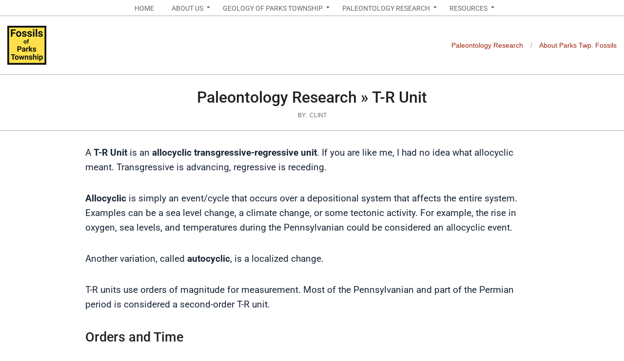

--- FILE ---
content_type: text/html; charset=UTF-8
request_url: https://fossil.15656.com/research-pages/t-r-unit/
body_size: 16901
content:
<!DOCTYPE html>
<html lang="en-US" class="no-js">

<head>
<meta charset="UTF-8" />
<meta name='robots' content='index, follow, max-image-preview:large, max-snippet:-1, max-video-preview:-1' />
	<style>img:is([sizes="auto" i],[sizes^="auto," i]){contain-intrinsic-size:3000px 1500px}</style>
	<meta name="viewport" content="width=device-width, initial-scale=1" />
<meta name="generator" content="Dollah 1.11.1" />

	<!-- This site is optimized with the Yoast SEO plugin v26.4 - https://yoast.com/wordpress/plugins/seo/ -->
	<title>T-R Unit - Fossils of Parks Township</title>
	<link rel="canonical" href="https://fossil.15656.com/research-pages/t-r-unit/" />
	<meta property="og:locale" content="en_US" />
	<meta property="og:type" content="article" />
	<meta property="og:title" content="T-R Unit - Fossils of Parks Township" />
	<meta property="og:description" content="A T-R Unit is an allocyclic transgressive-regressive unit. If you are like me, I had no idea what allocyclic meant. Transgressive is advancing, regressive is receding. Allocyclic is simply an event/cycle that occurs over a depositional system that affects the entire system. Examples can be a sea level change, aRead More &rarr;" />
	<meta property="og:url" content="https://fossil.15656.com/research-pages/t-r-unit/" />
	<meta property="og:site_name" content="Fossils of Parks Township" />
	<meta property="article:modified_time" content="2022-09-05T17:07:39+00:00" />
	<meta name="twitter:card" content="summary_large_image" />
	<meta name="twitter:label1" content="Est. reading time" />
	<meta name="twitter:data1" content="1 minute" />
	<script type="application/ld+json" class="yoast-schema-graph">{"@context":"https://schema.org","@graph":[{"@type":"WebPage","@id":"https://fossil.15656.com/research-pages/t-r-unit/","url":"https://fossil.15656.com/research-pages/t-r-unit/","name":"T-R Unit - Fossils of Parks Township","isPartOf":{"@id":"https://fossil.15656.com/#website"},"datePublished":"2019-04-16T20:34:00+00:00","dateModified":"2022-09-05T17:07:39+00:00","breadcrumb":{"@id":"https://fossil.15656.com/research-pages/t-r-unit/#breadcrumb"},"inLanguage":"en-US","potentialAction":[{"@type":"ReadAction","target":["https://fossil.15656.com/research-pages/t-r-unit/"]}]},{"@type":"BreadcrumbList","@id":"https://fossil.15656.com/research-pages/t-r-unit/#breadcrumb","itemListElement":[{"@type":"ListItem","position":1,"name":"Home","item":"https://fossil.15656.com/"},{"@type":"ListItem","position":2,"name":"Paleontology Research","item":"https://fossil.15656.com/research-pages/"},{"@type":"ListItem","position":3,"name":"T-R Unit"}]},{"@type":"WebSite","@id":"https://fossil.15656.com/#website","url":"https://fossil.15656.com/","name":"Fossils of Parks Township","description":"A Carboniferous Online Fossil Catalog","publisher":{"@id":"https://fossil.15656.com/#organization"},"potentialAction":[{"@type":"SearchAction","target":{"@type":"EntryPoint","urlTemplate":"https://fossil.15656.com/?s={search_term_string}"},"query-input":{"@type":"PropertyValueSpecification","valueRequired":true,"valueName":"search_term_string"}}],"inLanguage":"en-US"},{"@type":"Organization","@id":"https://fossil.15656.com/#organization","name":"Fossils of Parks Township","url":"https://fossil.15656.com/","logo":{"@type":"ImageObject","inLanguage":"en-US","@id":"https://fossil.15656.com/#/schema/logo/image/","url":"https://fossil.15656.com/wp-content/uploads/2019/05/logo-1100.png","contentUrl":"https://fossil.15656.com/wp-content/uploads/2019/05/logo-1100.png","width":1100,"height":1100,"caption":"Fossils of Parks Township"},"image":{"@id":"https://fossil.15656.com/#/schema/logo/image/"}}]}</script>
	<!-- / Yoast SEO plugin. -->


<link rel='dns-prefetch' href='//www.googletagmanager.com' />
<link rel='dns-prefetch' href='//fonts.googleapis.com' />
<link rel="alternate" type="application/rss+xml" title="Fossils of Parks Township &raquo; Feed" href="https://fossil.15656.com/feed/" />
<link rel="alternate" type="application/rss+xml" title="Fossils of Parks Township &raquo; Comments Feed" href="https://fossil.15656.com/comments/feed/" />
<link rel="profile" href="http://gmpg.org/xfn/11" />
<link rel="preload" href="https://fossil.15656.com/wp-content/themes/dollah/hybrid/extend/css/webfonts/fa-solid-900.woff2" as="font" crossorigin="anonymous">
<link rel="preload" href="https://fossil.15656.com/wp-content/themes/dollah/hybrid/extend/css/webfonts/fa-regular-400.woff2" as="font" crossorigin="anonymous">
<link rel="preload" href="https://fossil.15656.com/wp-content/themes/dollah/hybrid/extend/css/webfonts/fa-brands-400.woff2" as="font" crossorigin="anonymous">

<link data-optimized="1" rel='stylesheet' id='wp-block-library-css' href='https://fossil.15656.com/wp-content/litespeed/css/026f6e527c086126ff33ff0f07cb2c5a.css?ver=45e18' media='all' />
<style id='wp-block-library-theme-inline-css'>.wp-block-audio :where(figcaption){color:#555;font-size:13px;text-align:center}.is-dark-theme .wp-block-audio :where(figcaption){color:#ffffffa6}.wp-block-audio{margin:0 0 1em}.wp-block-code{border:1px solid #ccc;border-radius:4px;font-family:Menlo,Consolas,monaco,monospace;padding:.8em 1em}.wp-block-embed :where(figcaption){color:#555;font-size:13px;text-align:center}.is-dark-theme .wp-block-embed :where(figcaption){color:#ffffffa6}.wp-block-embed{margin:0 0 1em}.blocks-gallery-caption{color:#555;font-size:13px;text-align:center}.is-dark-theme .blocks-gallery-caption{color:#ffffffa6}:root :where(.wp-block-image figcaption){color:#555;font-size:13px;text-align:center}.is-dark-theme :root :where(.wp-block-image figcaption){color:#ffffffa6}.wp-block-image{margin:0 0 1em}.wp-block-pullquote{border-bottom:4px solid;border-top:4px solid;color:currentColor;margin-bottom:1.75em}.wp-block-pullquote cite,.wp-block-pullquote footer,.wp-block-pullquote__citation{color:currentColor;font-size:.8125em;font-style:normal;text-transform:uppercase}.wp-block-quote{border-left:.25em solid;margin:0 0 1.75em;padding-left:1em}.wp-block-quote cite,.wp-block-quote footer{color:currentColor;font-size:.8125em;font-style:normal;position:relative}.wp-block-quote:where(.has-text-align-right){border-left:none;border-right:.25em solid;padding-left:0;padding-right:1em}.wp-block-quote:where(.has-text-align-center){border:none;padding-left:0}.wp-block-quote.is-large,.wp-block-quote.is-style-large,.wp-block-quote:where(.is-style-plain){border:none}.wp-block-search .wp-block-search__label{font-weight:700}.wp-block-search__button{border:1px solid #ccc;padding:.375em .625em}:where(.wp-block-group.has-background){padding:1.25em 2.375em}.wp-block-separator.has-css-opacity{opacity:.4}.wp-block-separator{border:none;border-bottom:2px solid;margin-left:auto;margin-right:auto}.wp-block-separator.has-alpha-channel-opacity{opacity:1}.wp-block-separator:not(.is-style-wide):not(.is-style-dots){width:100px}.wp-block-separator.has-background:not(.is-style-dots){border-bottom:none;height:1px}.wp-block-separator.has-background:not(.is-style-wide):not(.is-style-dots){height:2px}.wp-block-table{margin:0 0 1em}.wp-block-table td,.wp-block-table th{word-break:normal}.wp-block-table :where(figcaption){color:#555;font-size:13px;text-align:center}.is-dark-theme .wp-block-table :where(figcaption){color:#ffffffa6}.wp-block-video :where(figcaption){color:#555;font-size:13px;text-align:center}.is-dark-theme .wp-block-video :where(figcaption){color:#ffffffa6}.wp-block-video{margin:0 0 1em}:root :where(.wp-block-template-part.has-background){margin-bottom:0;margin-top:0;padding:1.25em 2.375em}</style>
<style id='classic-theme-styles-inline-css'>
/*! This file is auto-generated */
.wp-block-button__link{color:#fff;background-color:#32373c;border-radius:9999px;box-shadow:none;text-decoration:none;padding:calc(.667em + 2px) calc(1.333em + 2px);font-size:1.125em}.wp-block-file__button{background:#32373c;color:#fff;text-decoration:none}</style>
<style id='global-styles-inline-css'>:root{--wp--preset--aspect-ratio--square:1;--wp--preset--aspect-ratio--4-3:4/3;--wp--preset--aspect-ratio--3-4:3/4;--wp--preset--aspect-ratio--3-2:3/2;--wp--preset--aspect-ratio--2-3:2/3;--wp--preset--aspect-ratio--16-9:16/9;--wp--preset--aspect-ratio--9-16:9/16;--wp--preset--color--black:#000000;--wp--preset--color--cyan-bluish-gray:#abb8c3;--wp--preset--color--white:#ffffff;--wp--preset--color--pale-pink:#f78da7;--wp--preset--color--vivid-red:#cf2e2e;--wp--preset--color--luminous-vivid-orange:#ff6900;--wp--preset--color--luminous-vivid-amber:#fcb900;--wp--preset--color--light-green-cyan:#7bdcb5;--wp--preset--color--vivid-green-cyan:#00d084;--wp--preset--color--pale-cyan-blue:#8ed1fc;--wp--preset--color--vivid-cyan-blue:#0693e3;--wp--preset--color--vivid-purple:#9b51e0;--wp--preset--color--accent:#9c1e07;--wp--preset--color--accent-font:#ffffff;--wp--preset--gradient--vivid-cyan-blue-to-vivid-purple:linear-gradient(135deg,rgba(6,147,227,1) 0%,rgb(155,81,224) 100%);--wp--preset--gradient--light-green-cyan-to-vivid-green-cyan:linear-gradient(135deg,rgb(122,220,180) 0%,rgb(0,208,130) 100%);--wp--preset--gradient--luminous-vivid-amber-to-luminous-vivid-orange:linear-gradient(135deg,rgba(252,185,0,1) 0%,rgba(255,105,0,1) 100%);--wp--preset--gradient--luminous-vivid-orange-to-vivid-red:linear-gradient(135deg,rgba(255,105,0,1) 0%,rgb(207,46,46) 100%);--wp--preset--gradient--very-light-gray-to-cyan-bluish-gray:linear-gradient(135deg,rgb(238,238,238) 0%,rgb(169,184,195) 100%);--wp--preset--gradient--cool-to-warm-spectrum:linear-gradient(135deg,rgb(74,234,220) 0%,rgb(151,120,209) 20%,rgb(207,42,186) 40%,rgb(238,44,130) 60%,rgb(251,105,98) 80%,rgb(254,248,76) 100%);--wp--preset--gradient--blush-light-purple:linear-gradient(135deg,rgb(255,206,236) 0%,rgb(152,150,240) 100%);--wp--preset--gradient--blush-bordeaux:linear-gradient(135deg,rgb(254,205,165) 0%,rgb(254,45,45) 50%,rgb(107,0,62) 100%);--wp--preset--gradient--luminous-dusk:linear-gradient(135deg,rgb(255,203,112) 0%,rgb(199,81,192) 50%,rgb(65,88,208) 100%);--wp--preset--gradient--pale-ocean:linear-gradient(135deg,rgb(255,245,203) 0%,rgb(182,227,212) 50%,rgb(51,167,181) 100%);--wp--preset--gradient--electric-grass:linear-gradient(135deg,rgb(202,248,128) 0%,rgb(113,206,126) 100%);--wp--preset--gradient--midnight:linear-gradient(135deg,rgb(2,3,129) 0%,rgb(40,116,252) 100%);--wp--preset--font-size--small:13px;--wp--preset--font-size--medium:20px;--wp--preset--font-size--large:36px;--wp--preset--font-size--x-large:42px;--wp--preset--spacing--20:0.44rem;--wp--preset--spacing--30:0.67rem;--wp--preset--spacing--40:1rem;--wp--preset--spacing--50:1.5rem;--wp--preset--spacing--60:2.25rem;--wp--preset--spacing--70:3.38rem;--wp--preset--spacing--80:5.06rem;--wp--preset--shadow--natural:6px 6px 9px rgba(0, 0, 0, 0.2);--wp--preset--shadow--deep:12px 12px 50px rgba(0, 0, 0, 0.4);--wp--preset--shadow--sharp:6px 6px 0px rgba(0, 0, 0, 0.2);--wp--preset--shadow--outlined:6px 6px 0px -3px rgba(255, 255, 255, 1), 6px 6px rgba(0, 0, 0, 1);--wp--preset--shadow--crisp:6px 6px 0px rgba(0, 0, 0, 1)}:where(.is-layout-flex){gap:.5em}:where(.is-layout-grid){gap:.5em}body .is-layout-flex{display:flex}.is-layout-flex{flex-wrap:wrap;align-items:center}.is-layout-flex>:is(*,div){margin:0}body .is-layout-grid{display:grid}.is-layout-grid>:is(*,div){margin:0}:where(.wp-block-columns.is-layout-flex){gap:2em}:where(.wp-block-columns.is-layout-grid){gap:2em}:where(.wp-block-post-template.is-layout-flex){gap:1.25em}:where(.wp-block-post-template.is-layout-grid){gap:1.25em}.has-black-color{color:var(--wp--preset--color--black)!important}.has-cyan-bluish-gray-color{color:var(--wp--preset--color--cyan-bluish-gray)!important}.has-white-color{color:var(--wp--preset--color--white)!important}.has-pale-pink-color{color:var(--wp--preset--color--pale-pink)!important}.has-vivid-red-color{color:var(--wp--preset--color--vivid-red)!important}.has-luminous-vivid-orange-color{color:var(--wp--preset--color--luminous-vivid-orange)!important}.has-luminous-vivid-amber-color{color:var(--wp--preset--color--luminous-vivid-amber)!important}.has-light-green-cyan-color{color:var(--wp--preset--color--light-green-cyan)!important}.has-vivid-green-cyan-color{color:var(--wp--preset--color--vivid-green-cyan)!important}.has-pale-cyan-blue-color{color:var(--wp--preset--color--pale-cyan-blue)!important}.has-vivid-cyan-blue-color{color:var(--wp--preset--color--vivid-cyan-blue)!important}.has-vivid-purple-color{color:var(--wp--preset--color--vivid-purple)!important}.has-black-background-color{background-color:var(--wp--preset--color--black)!important}.has-cyan-bluish-gray-background-color{background-color:var(--wp--preset--color--cyan-bluish-gray)!important}.has-white-background-color{background-color:var(--wp--preset--color--white)!important}.has-pale-pink-background-color{background-color:var(--wp--preset--color--pale-pink)!important}.has-vivid-red-background-color{background-color:var(--wp--preset--color--vivid-red)!important}.has-luminous-vivid-orange-background-color{background-color:var(--wp--preset--color--luminous-vivid-orange)!important}.has-luminous-vivid-amber-background-color{background-color:var(--wp--preset--color--luminous-vivid-amber)!important}.has-light-green-cyan-background-color{background-color:var(--wp--preset--color--light-green-cyan)!important}.has-vivid-green-cyan-background-color{background-color:var(--wp--preset--color--vivid-green-cyan)!important}.has-pale-cyan-blue-background-color{background-color:var(--wp--preset--color--pale-cyan-blue)!important}.has-vivid-cyan-blue-background-color{background-color:var(--wp--preset--color--vivid-cyan-blue)!important}.has-vivid-purple-background-color{background-color:var(--wp--preset--color--vivid-purple)!important}.has-black-border-color{border-color:var(--wp--preset--color--black)!important}.has-cyan-bluish-gray-border-color{border-color:var(--wp--preset--color--cyan-bluish-gray)!important}.has-white-border-color{border-color:var(--wp--preset--color--white)!important}.has-pale-pink-border-color{border-color:var(--wp--preset--color--pale-pink)!important}.has-vivid-red-border-color{border-color:var(--wp--preset--color--vivid-red)!important}.has-luminous-vivid-orange-border-color{border-color:var(--wp--preset--color--luminous-vivid-orange)!important}.has-luminous-vivid-amber-border-color{border-color:var(--wp--preset--color--luminous-vivid-amber)!important}.has-light-green-cyan-border-color{border-color:var(--wp--preset--color--light-green-cyan)!important}.has-vivid-green-cyan-border-color{border-color:var(--wp--preset--color--vivid-green-cyan)!important}.has-pale-cyan-blue-border-color{border-color:var(--wp--preset--color--pale-cyan-blue)!important}.has-vivid-cyan-blue-border-color{border-color:var(--wp--preset--color--vivid-cyan-blue)!important}.has-vivid-purple-border-color{border-color:var(--wp--preset--color--vivid-purple)!important}.has-vivid-cyan-blue-to-vivid-purple-gradient-background{background:var(--wp--preset--gradient--vivid-cyan-blue-to-vivid-purple)!important}.has-light-green-cyan-to-vivid-green-cyan-gradient-background{background:var(--wp--preset--gradient--light-green-cyan-to-vivid-green-cyan)!important}.has-luminous-vivid-amber-to-luminous-vivid-orange-gradient-background{background:var(--wp--preset--gradient--luminous-vivid-amber-to-luminous-vivid-orange)!important}.has-luminous-vivid-orange-to-vivid-red-gradient-background{background:var(--wp--preset--gradient--luminous-vivid-orange-to-vivid-red)!important}.has-very-light-gray-to-cyan-bluish-gray-gradient-background{background:var(--wp--preset--gradient--very-light-gray-to-cyan-bluish-gray)!important}.has-cool-to-warm-spectrum-gradient-background{background:var(--wp--preset--gradient--cool-to-warm-spectrum)!important}.has-blush-light-purple-gradient-background{background:var(--wp--preset--gradient--blush-light-purple)!important}.has-blush-bordeaux-gradient-background{background:var(--wp--preset--gradient--blush-bordeaux)!important}.has-luminous-dusk-gradient-background{background:var(--wp--preset--gradient--luminous-dusk)!important}.has-pale-ocean-gradient-background{background:var(--wp--preset--gradient--pale-ocean)!important}.has-electric-grass-gradient-background{background:var(--wp--preset--gradient--electric-grass)!important}.has-midnight-gradient-background{background:var(--wp--preset--gradient--midnight)!important}.has-small-font-size{font-size:var(--wp--preset--font-size--small)!important}.has-medium-font-size{font-size:var(--wp--preset--font-size--medium)!important}.has-large-font-size{font-size:var(--wp--preset--font-size--large)!important}.has-x-large-font-size{font-size:var(--wp--preset--font-size--x-large)!important}:where(.wp-block-post-template.is-layout-flex){gap:1.25em}:where(.wp-block-post-template.is-layout-grid){gap:1.25em}:where(.wp-block-columns.is-layout-flex){gap:2em}:where(.wp-block-columns.is-layout-grid){gap:2em}:root :where(.wp-block-pullquote){font-size:1.5em;line-height:1.6}</style>
<link data-optimized="1" rel='stylesheet' id='fossil-id-box-style-css' href='https://fossil.15656.com/wp-content/litespeed/css/e47931efbd381a277a357f02132aa238.css?ver=85db6' media='all' />
<link data-optimized="1" rel='stylesheet' id='dollah-google-fonts-css' href='https://fossil.15656.com/wp-content/litespeed/css/e9c5b829489c48857cacafe0f3c10239.css?ver=10239' media='all' />
<link data-optimized="1" rel='stylesheet' id='hybrid-gallery-css' href='https://fossil.15656.com/wp-content/litespeed/css/efe32477212937c91d1a7a8ab29d5b61.css?ver=a2896' media='all' />
<link data-optimized="1" rel='stylesheet' id='font-awesome-css' href='https://fossil.15656.com/wp-content/litespeed/css/a863063d6510dc51501a6a3621f2c93d.css?ver=7dfd8' media='all' />
<link data-optimized="1" rel='stylesheet' id='hybridextend-style-css' href='https://fossil.15656.com/wp-content/litespeed/css/79baab670c6816c80092aba840268496.css?ver=49c2c' media='all' />
<link data-optimized="1" rel='stylesheet' id='dollah-wpblocks-css' href='https://fossil.15656.com/wp-content/litespeed/css/239883d18c402809c11b029637bdb356.css?ver=ab3a0' media='all' />
<style id='dollah-wpblocks-inline-css'>.hgrid,.site-boxed #below-header,.site-boxed #main,.site-boxed #sub-footer{max-width:1380px}a,.widget .view-all a:hover{color:#9c1e07}a:hover{color:#a63520}.accent-typo{background:#9c1e07;color:#fff}.invert-typo{color:#fff}.enforce-typo{background:#fff}body.wordpress input[type="submit"],body.wordpress #submit,body.wordpress .button,.wc-block-components-button,.woocommerce #respond input#submit.alt,.woocommerce a.button.alt,.woocommerce button.button.alt,.woocommerce input.button.alt{background:#9c1e07;color:#fff}body.wordpress input[type="submit"]:hover,body.wordpress #submit:hover,body.wordpress .button:hover,body.wordpress input[type="submit"]:focus,body.wordpress #submit:focus,body.wordpress .button:focus,.wc-block-components-button:hover,.woocommerce #respond input#submit.alt:hover,.woocommerce a.button.alt:hover,.woocommerce button.button.alt:hover,.woocommerce input.button.alt{background:#a63520;color:#fff}h1,h2,h3,h4,h5,h6,.title,.titlefont{text-transform:none}body{background-color:#fff}#topbar,#main.main{background:#fff}#site-title{font-family:"Open Sans",sans-serif;text-transform:none}.site-logo-with-icon #site-title i{font-size:50px}.site-logo-mixed-image img{max-width:200px}.site-title-line b,.site-title-line em,.site-title-line strong{color:#9c1e07}.menu-items>li.current-menu-item:not(.nohighlight),.menu-items>li:hover,.sf-menu ul li:hover>a{background:#9c1e07;color:#fff}.entry-footer .entry-byline{color:#9c1e07}.more-link,.archive-mosaic .more-link{border-color:#9c1e07;color:#9c1e07}.archive-mosaic .more-link:hover{border-color:#9c1e07;color:#fff;background:#9c1e07}.lSSlideOuter .lSPager.lSpg>li:hover a,.lSSlideOuter .lSPager.lSpg>li.active a{background-color:#9c1e07}.frontpage-area.module-bg-accent{background-color:#9c1e07}.content-block-style3 .content-block-icon{background:#fff}.content-block-icon i{color:#9c1e07}.icon-style-circle,.icon-style-square{border-color:#9c1e07}.content-block-style4 .content-block-icon.icon-style-none{color:#9c1e07}#infinite-handle span,.lrm-form a.button,.lrm-form button,.lrm-form button[type=submit],.lrm-form #buddypress input[type=submit],.lrm-form input[type=submit]{background:#9c1e07;color:#fff}.woocommerce nav.woocommerce-pagination ul li a:focus,.woocommerce nav.woocommerce-pagination ul li a:hover{color:#a63520}:root .has-accent-color,.is-style-outline>.wp-block-button__link:not(.has-text-color),.wp-block-button__link.is-style-outline:not(.has-text-color){color:#9c1e07}:root .has-accent-background-color,.wp-block-button__link,.wp-block-button__link:hover,.wp-block-search__button,.wp-block-search__button:hover,.wp-block-file__button,.wp-block-file__button:hover{background:#9c1e07}:root .has-accent-font-color,.wp-block-button__link,.wp-block-button__link:hover,.wp-block-search__button,.wp-block-search__button:hover,.wp-block-file__button,.wp-block-file__button:hover{color:#fff}:root .has-accent-font-background-color{background:#fff}</style>
<script src="https://fossil.15656.com/wp-includes/js/jquery/jquery.min.js?ver=3.7.1" id="jquery-core-js"></script>
<script data-optimized="1" src="https://fossil.15656.com/wp-content/litespeed/js/b0376bc364138af1b35c5ef136a31b64.js?ver=e2da0" id="jquery-migrate-js" defer data-deferred="1"></script>
<script data-optimized="1" src="https://fossil.15656.com/wp-content/litespeed/js/b06c307d32383802bc4cb863cf5be4aa.js?ver=17a6a" id="dollah-modernizr-js" defer data-deferred="1"></script>

<!-- Google tag (gtag.js) snippet added by Site Kit -->
<!-- Google Analytics snippet added by Site Kit -->
<script src="https://www.googletagmanager.com/gtag/js?id=G-8SQ0LNZ1Z0" id="google_gtagjs-js" defer data-deferred="1"></script>
<script id="google_gtagjs-js-after" src="[data-uri]" defer></script>
<link rel="https://api.w.org/" href="https://fossil.15656.com/wp-json/" /><link rel="alternate" title="JSON" type="application/json" href="https://fossil.15656.com/wp-json/wp/v2/pages/299" /><link rel="EditURI" type="application/rsd+xml" title="RSD" href="https://fossil.15656.com/xmlrpc.php?rsd" />
<meta name="generator" content="WordPress 6.8.3" />
<link rel='shortlink' href='https://fossil.15656.com/?p=299' />
<link rel="alternate" title="oEmbed (JSON)" type="application/json+oembed" href="https://fossil.15656.com/wp-json/oembed/1.0/embed?url=https%3A%2F%2Ffossil.15656.com%2Fresearch-pages%2Ft-r-unit%2F" />
<link rel="alternate" title="oEmbed (XML)" type="text/xml+oembed" href="https://fossil.15656.com/wp-json/oembed/1.0/embed?url=https%3A%2F%2Ffossil.15656.com%2Fresearch-pages%2Ft-r-unit%2F&#038;format=xml" />
<meta name="generator" content="Site Kit by Google 1.166.0" />		<style>.algolia-search-highlight{background-color:#fffbcc;border-radius:2px;font-style:normal}</style>
		<link rel="icon" href="https://fossil.15656.com/wp-content/uploads/2019/05/cropped-logo-1100-1-32x32.png" sizes="32x32" />
<link rel="icon" href="https://fossil.15656.com/wp-content/uploads/2019/05/cropped-logo-1100-1-192x192.png" sizes="192x192" />
<link rel="apple-touch-icon" href="https://fossil.15656.com/wp-content/uploads/2019/05/cropped-logo-1100-1-180x180.png" />
<meta name="msapplication-TileImage" content="https://fossil.15656.com/wp-content/uploads/2019/05/cropped-logo-1100-1-270x270.png" />
		<style id="wp-custom-css">.entry-content{font-size:19px;line-height:30px;color:#192536;font-family:"Roboto"}p.credit{display:none}.loop-title{font-size:32px;line-height:46px}#site-title{font-size:36px;padding:10px 0}#content-archive p{font-family:"Georgia";color:#333;font-size:17px;line-height:27px;letter-spacing:.1px}.footer li{font-size:16px;line-height:30px}.footer h3.widget-title{font-size:18px;line-height:36px}blockquote{color:#737373;font-size:.842857em}small,cite,.small{font-size:1.15em}.entry-the-content a:hover{text-decoration:underline}.entry-the-content a:focus{text-decoration:underline}.loop-nav a:hover{text-decoration:underline}.loop-nav a:focus{text-decoration:underline}@media print{div.parallax-mirror,header,footer,#sub-footer,div.entry-featured-img-headerwrap{display:none}}.book-heading,.book-header,#book-heading,#book-header{line-height:1.7em;font-weight:400}#frontpage-area_a{margin:15px 0 0 0}</style>
		</head>

<body class="wordpress ltr en en-us parent-theme y2025 m12 d01 h18 monday logged-out wp-custom-logo singular singular-page singular-page-299 page-template-default dollah" dir="ltr" itemscope="itemscope" itemtype="https://schema.org/WebPage">

	
	<a href="#main" class="screen-reader-text">Skip to content</a>

	
	<div id="page-wrapper" class=" site-stretch page-wrapper sitewrap-none sidebars0 dollah-cf7-style dollah-mapp-style dollah-jetpack-style">

		
		<header id="header" class="site-header header-layout-primary-widget-area header-layout-secondary-top tablemenu" role="banner" itemscope="itemscope" itemtype="https://schema.org/WPHeader">

					<div id="header-supplementary" class=" header-part header-supplementary-top header-supplementary-center">
			<div class="hgrid">
				<div class="hgrid-span-12">
					<div class="menu-nav-box">	<div class="screen-reader-text">Navigation Menu</div>
	<nav id="menu-secondary" class="menu menu-secondary nav-menu mobilemenu-fixed mobilesubmenu-click" role="navigation" itemscope="itemscope" itemtype="https://schema.org/SiteNavigationElement">
		<a class="menu-toggle" href="#"><span class="menu-toggle-text">Menu</span><i class="fas fa-bars"></i></a>

		<ul id="menu-secondary-items" class="menu-items sf-menu menu menu-highlight"><li id="menu-item-60" class="menu-item menu-item-type-custom menu-item-object-custom menu-item-home menu-item-60"><a href="https://fossil.15656.com/"><span class="menu-title">Home</span></a></li>
<li id="menu-item-61" class="menu-item menu-item-type-post_type menu-item-object-page menu-item-has-children menu-item-61 menu-item-parent-archive"><a href="https://fossil.15656.com/about/"><span class="menu-title">About Us</span></a>
<ul class="sub-menu">
	<li id="menu-item-2110" class="menu-item menu-item-type-post_type menu-item-object-page menu-item-2110 menu-item-parent-archive"><a href="https://fossil.15656.com/about/fossil-catalog/"><span class="menu-title">Fossil Catalog</span></a></li>
	<li id="menu-item-5996" class="menu-item menu-item-type-custom menu-item-object-custom menu-item-5996"><a href="https://fossil.15656.com/catalog/"><span class="menu-title">Interactive Specimen Catalog</span></a></li>
	<li id="menu-item-3210" class="menu-item menu-item-type-post_type menu-item-object-page menu-item-3210 menu-item-parent-archive"><a href="https://fossil.15656.com/about/local-late-pennsylvanian-fossil-fauna/"><span class="menu-title">Late Pennsylvanian Fossil Fauna from the Glenshaw Formation</span></a></li>
	<li id="menu-item-5926" class="menu-item menu-item-type-post_type menu-item-object-page menu-item-5926 menu-item-parent-archive"><a href="https://fossil.15656.com/about/contact-us/"><span class="menu-title">Contact Us</span></a></li>
	<li id="menu-item-657" class="menu-item menu-item-type-post_type menu-item-object-page menu-item-657 menu-item-parent-archive"><a href="https://fossil.15656.com/about/identification-system/"><span class="menu-title">Identification System</span></a></li>
	<li id="menu-item-655" class="menu-item menu-item-type-post_type menu-item-object-page menu-item-655 menu-item-parent-archive"><a href="https://fossil.15656.com/about/information-sheets/"><span class="menu-title">Information Sheets</span></a></li>
	<li id="menu-item-96" class="menu-item menu-item-type-post_type menu-item-object-page menu-item-96 menu-item-parent-archive"><a href="https://fossil.15656.com/about/research/"><span class="menu-title">What We Are Researching</span></a></li>
	<li id="menu-item-1480" class="menu-item menu-item-type-post_type menu-item-object-page menu-item-1480 menu-item-parent-archive"><a href="https://fossil.15656.com/about/paleontology-book-reviews/"><span class="menu-title">Paleontology Book Reviews</span></a></li>
</ul>
</li>
<li id="menu-item-652" class="menu-item menu-item-type-post_type menu-item-object-page menu-item-has-children menu-item-652 menu-item-parent-archive"><a href="https://fossil.15656.com/local-geology/"><span class="menu-title">Geology of Parks Township</span></a>
<ul class="sub-menu">
	<li id="menu-item-737" class="menu-item menu-item-type-post_type menu-item-object-page menu-item-737 menu-item-parent-archive"><a href="https://fossil.15656.com/local-geology/parks-township-geology-formations/"><span class="menu-title">Parks Township Geology Formations</span></a></li>
	<li id="menu-item-653" class="menu-item menu-item-type-post_type menu-item-object-page menu-item-653 menu-item-parent-archive"><a href="https://fossil.15656.com/local-geology/glenshaw-formation/"><span class="menu-title">Glenshaw Formation</span></a></li>
	<li id="menu-item-736" class="menu-item menu-item-type-post_type menu-item-object-page menu-item-736 menu-item-parent-archive"><a href="https://fossil.15656.com/local-geology/casselman-formation/"><span class="menu-title">Casselman Formation</span></a></li>
	<li id="menu-item-1842" class="menu-item menu-item-type-post_type menu-item-object-page menu-item-1842 menu-item-parent-archive"><a href="https://fossil.15656.com/local-geology/allegheny-formation/"><span class="menu-title">Allegheny Formation</span></a></li>
	<li id="menu-item-2463" class="menu-item menu-item-type-post_type menu-item-object-page menu-item-2463 menu-item-parent-archive"><a href="https://fossil.15656.com/local-geology/brush-creek-limestone/"><span class="menu-title">Brush Creek Limestone</span></a></li>
	<li id="menu-item-4288" class="menu-item menu-item-type-post_type menu-item-object-page menu-item-4288 menu-item-parent-archive"><a href="https://fossil.15656.com/local-geology/pine-creek-limestone/"><span class="menu-title">Pine Creek Limestone</span></a></li>
	<li id="menu-item-654" class="menu-item menu-item-type-post_type menu-item-object-page menu-item-654 menu-item-parent-archive"><a href="https://fossil.15656.com/local-geology/ames-limestone/"><span class="menu-title">Ames Limestone</span></a></li>
	<li id="menu-item-1841" class="menu-item menu-item-type-post_type menu-item-object-page menu-item-1841 menu-item-parent-archive"><a href="https://fossil.15656.com/local-geology/carboniferous-parks-township/"><span class="menu-title">Carboniferous Parks Township</span></a></li>
	<li id="menu-item-3934" class="menu-item menu-item-type-post_type menu-item-object-page menu-item-3934 menu-item-parent-archive"><a href="https://fossil.15656.com/local-geology/the-freeport-quadrangle/"><span class="menu-title">The Freeport Quadrangle</span></a></li>
</ul>
</li>
<li id="menu-item-660" class="menu-item menu-item-type-post_type menu-item-object-page current-page-ancestor current-menu-ancestor current-menu-parent current-page-parent current_page_parent current_page_ancestor menu-item-has-children menu-item-660 menu-item-parent-archive"><a href="https://fossil.15656.com/research-pages/"><span class="menu-title">Paleontology Research</span></a>
<ul class="sub-menu">
	<li id="menu-item-10729" class="menu-item menu-item-type-post_type menu-item-object-page menu-item-10729 menu-item-parent-archive"><a href="https://fossil.15656.com/research-pages/allopinna-godleskya-a-new-species-of-pinnid-from-the-brush-creek-limestone-of-parks-township-glenshaw-formation-conemaugh-group-western-pennsylvania/"><span class="menu-title">Allopinna godleskya</span></a></li>
	<li id="menu-item-4707" class="menu-item menu-item-type-post_type menu-item-object-page menu-item-4707 menu-item-parent-archive"><a href="https://fossil.15656.com/research-pages/aviculopinna/"><span class="menu-title">Aviculopinna &#038; Meekopinna</span></a></li>
	<li id="menu-item-900" class="menu-item menu-item-type-post_type menu-item-object-page menu-item-900 menu-item-parent-archive"><a href="https://fossil.15656.com/research-pages/bactrites/"><span class="menu-title">Bactrites</span></a></li>
	<li id="menu-item-663" class="menu-item menu-item-type-post_type menu-item-object-page menu-item-has-children menu-item-663 menu-item-parent-archive"><a href="https://fossil.15656.com/late-carboniferous-fossils-from-the-glenshaw-formation-in-armstrong-county-pennsylvania/brachiopoda/"><span class="menu-title">Brachiopoda</span></a>
	<ul class="sub-menu">
		<li id="menu-item-10938" class="menu-item menu-item-type-post_type menu-item-object-page menu-item-10938 menu-item-parent-archive"><a href="https://fossil.15656.com/late-carboniferous-fossils-from-the-glenshaw-formation-in-armstrong-county-pennsylvania/brachiopoda/composita/"><span class="menu-title">Composita</span></a></li>
		<li id="menu-item-10834" class="menu-item menu-item-type-post_type menu-item-object-post menu-item-10834"><a href="https://fossil.15656.com/2022/11/25/isogramma/"><span class="menu-title">Isogramma</span></a></li>
		<li id="menu-item-10833" class="menu-item menu-item-type-post_type menu-item-object-page menu-item-10833 menu-item-parent-archive"><a href="https://fossil.15656.com/late-carboniferous-fossils-from-the-glenshaw-formation-in-armstrong-county-pennsylvania/brachiopoda/neospirifer/"><span class="menu-title">Neospirifer</span></a></li>
	</ul>
</li>
	<li id="menu-item-661" class="menu-item menu-item-type-post_type menu-item-object-page menu-item-661 menu-item-parent-archive"><a href="https://fossil.15656.com/research-pages/fedexia-striegeli/"><span class="menu-title">Fedexia striegeli</span></a></li>
	<li id="menu-item-3157" class="menu-item menu-item-type-post_type menu-item-object-page menu-item-3157 menu-item-parent-archive"><a href="https://fossil.15656.com/research-pages/late-pennsylanian-trilobites/"><span class="menu-title">Late Pennsylvanian Trilobites</span></a></li>
	<li id="menu-item-3132" class="menu-item menu-item-type-post_type menu-item-object-page menu-item-3132 menu-item-parent-archive"><a href="https://fossil.15656.com/research-pages/metacoceras/"><span class="menu-title">Metacoceras</span></a></li>
	<li id="menu-item-6157" class="menu-item menu-item-type-post_type menu-item-object-page menu-item-6157 menu-item-parent-archive"><a href="https://fossil.15656.com/research-pages/naticopsis/"><span class="menu-title">Naticopsis</span></a></li>
	<li id="menu-item-2181" class="menu-item menu-item-type-post_type menu-item-object-page menu-item-2181 menu-item-parent-archive"><a href="https://fossil.15656.com/research-pages/petalodus/"><span class="menu-title">Petalodus</span></a></li>
	<li id="menu-item-6727" class="menu-item menu-item-type-post_type menu-item-object-page menu-item-6727 menu-item-parent-archive"><a href="https://fossil.15656.com/research-pages/shansiella-carbonaria/"><span class="menu-title">Shansiella carbonaria</span></a></li>
	<li id="menu-item-3466" class="menu-item menu-item-type-post_type menu-item-object-page menu-item-3466 menu-item-parent-archive"><a href="https://fossil.15656.com/research-pages/solenochilus/"><span class="menu-title">Solenochilus</span></a></li>
	<li id="menu-item-664" class="menu-item menu-item-type-post_type menu-item-object-page menu-item-664 menu-item-parent-archive"><a href="https://fossil.15656.com/research-pages/steinkern/"><span class="menu-title">Steinkern</span></a></li>
	<li id="menu-item-662" class="menu-item menu-item-type-post_type menu-item-object-page current-menu-item page_item page-item-299 current_page_item menu-item-662 menu-item-parent-archive"><a href="https://fossil.15656.com/research-pages/t-r-unit/" aria-current="page"><span class="menu-title">T-R Unit</span></a></li>
</ul>
</li>
<li id="menu-item-1028" class="menu-item menu-item-type-post_type menu-item-object-page menu-item-has-children menu-item-1028 menu-item-parent-archive"><a href="https://fossil.15656.com/resources/"><span class="menu-title">Resources</span></a>
<ul class="sub-menu">
	<li id="menu-item-1029" class="menu-item menu-item-type-post_type menu-item-object-page menu-item-1029 menu-item-parent-archive"><a href="https://fossil.15656.com/resources/common-fossils-of-pennsylvania/"><span class="menu-title">Common Fossils of Pennsylvania</span></a></li>
	<li id="menu-item-1030" class="menu-item menu-item-type-post_type menu-item-object-page menu-item-1030 menu-item-parent-archive"><a href="https://fossil.15656.com/resources/paraloid-b72/"><span class="menu-title">Paraloid B-72</span></a></li>
	<li id="menu-item-3052" class="menu-item menu-item-type-post_type menu-item-object-page menu-item-3052 menu-item-parent-archive"><a href="https://fossil.15656.com/resources/geological-hammers-and-tools/"><span class="menu-title">Fossil Hunting Geological Hammers, Picks, and Tools</span></a></li>
	<li id="menu-item-1031" class="menu-item menu-item-type-post_type menu-item-object-page menu-item-1031 menu-item-parent-archive"><a href="https://fossil.15656.com/resources/pennsylvania-and-ohio-geologic-unit-shape-files/"><span class="menu-title">Pennsylvania and Ohio Geologic Unit Shape Files</span></a></li>
	<li id="menu-item-10166" class="menu-item menu-item-type-post_type menu-item-object-page menu-item-10166 menu-item-parent-archive"><a href="https://fossil.15656.com/resources/regional-fossil-publications/"><span class="menu-title">Regional Fossil Publications</span></a></li>
	<li id="menu-item-10292" class="menu-item menu-item-type-post_type menu-item-object-page menu-item-10292 menu-item-parent-archive"><a href="https://fossil.15656.com/resources/fossil-collections-management/"><span class="menu-title">Fossil Collections Management</span></a></li>
	<li id="menu-item-1032" class="menu-item menu-item-type-post_type menu-item-object-page menu-item-1032 menu-item-parent-archive"><a href="https://fossil.15656.com/resources/the-north-america-tapestry-of-time-and-terrain/"><span class="menu-title">The North America Tapestry of Time and Terrain</span></a></li>
</ul>
</li>
</ul>
	</nav><!-- #menu-secondary -->
	</div>				</div>
			</div>
		</div>
		
			<div id="header-primary" class=" header-part header-primary-widget-area">
				<div class="hgrid">
					<div class="table hgrid-span-12">
							<div id="branding" class="site-branding branding table-cell-mid">
		<div id="site-logo" class="site-logo-image">
			<div id="site-logo-image" ><div id="site-title" class="site-title" itemprop="headline"><a href="https://fossil.15656.com/" class="custom-logo-link" rel="home"><img width="80" height="80" src="https://fossil.15656.com/wp-content/uploads/2019/05/logo-80.png" class="custom-logo" alt="Fossils of Parks Township" decoding="async" /></a><div style="clip: rect(1px, 1px, 1px, 1px); clip-path: inset(50%); height: 1px; width: 1px; margin: -1px; overflow: hidden; position: absolute !important;">Fossils of Parks Township</div></div></div>		</div>
	</div><!-- #branding -->
	<div id="header-aside" class=" header-aside table-cell-mid  header-aside-widget-area">	<div class="header-sidebar  inline-nav hgrid-stretch">
				<aside id="sidebar-header-sidebar" class="sidebar sidebar-header-sidebar" role="complementary" itemscope="itemscope" itemtype="https://schema.org/WPSideBar">
			<section id="nav_menu-3" class="widget widget_nav_menu"><div class="menu-header-menu-container"><ul id="menu-header-menu" class="menu"><li id="menu-item-4908" class="menu-item menu-item-type-post_type menu-item-object-page current-page-ancestor menu-item-4908 menu-item-parent-archive"><a href="https://fossil.15656.com/research-pages/"><span class="menu-title">Paleontology Research</span></a></li>
<li id="menu-item-648" class="menu-item menu-item-type-post_type menu-item-object-page menu-item-648 menu-item-parent-archive"><a href="https://fossil.15656.com/about/"><span class="menu-title">About Parks Twp. Fossils</span></a></li>
</ul></div></section>		</aside>
			</div>
	</div>					</div>
				</div>
			</div>

			
		</header><!-- #header -->

		
		<div id="main" class=" main">
			

				<div id="loop-meta" class=" loop-meta-wrap pageheader-bg-default">
					<div class="hgrid">

						<div class=" loop-meta  hgrid-span-12" itemscope="itemscope" itemtype="https://schema.org/WebPageElement">
							<div class="entry-header">

																<h1 class=" loop-title entry-title" itemprop="headline"><span class="loop-pretitle">Paleontology Research &raquo; </span>T-R Unit</h1>

								<div class=" loop-description" itemprop="text"><div class="entry-byline"> <div class="entry-byline-block entry-byline-author"> <span class="entry-byline-label">By:</span> <span class="entry-author" itemprop="author" itemscope="itemscope" itemtype="https://schema.org/Person"><a href="https://fossil.15656.com/author/fossil_z7eeok/" title="Posts by Clint" rel="author" class="url fn n" itemprop="url"><span itemprop="name">Clint</span></a></span> </div><span class="entry-publisher" itemprop="publisher" itemscope="itemscope" itemtype="https://schema.org/Organization"><meta itemprop="name" content="Fossils of Parks Township"><span itemprop="logo" itemscope itemtype="https://schema.org/ImageObject"><meta itemprop="url" content="https://fossil.15656.com/wp-content/uploads/2019/05/logo-80.png"><meta itemprop="width" content="80"><meta itemprop="height" content="80"></span></span></div><!-- .entry-byline --></div><!-- .loop-description -->
							</div><!-- .entry-header -->
						</div><!-- .loop-meta -->

					</div>
				</div>

			
<div class="hgrid main-content-grid">

	
	<main id="content" class="content  hgrid-span-9 no-sidebar layout-none " role="main" itemprop="mainContentOfPage">

		
			<div id="content-wrap">

				
	<article id="post-299" class="entry author-fossil_z7eeok post-299 page type-page status-publish">

		<div class="entry-content" itemprop="text">

			<div class="entry-the-content">
				
<p>A <strong>T-R Unit</strong> is an <strong>allocyclic transgressive-regressive unit</strong>. If you are like me, I had no idea what allocyclic meant. Transgressive is advancing, regressive is receding.</p>



<p><strong>Allocyclic</strong> is simply an event/cycle that occurs over a depositional system that affects the entire system. Examples can be a sea level change, a climate change, or some tectonic activity. For example, the rise in oxygen, sea levels, and temperatures during the Pennsylvanian could be considered an allocyclic event. </p>



<p>Another variation, called <strong>autocyclic</strong>, is a localized change.</p>



<p>T-R units use orders of magnitude for measurement. Most of the Pennsylvanian and part of the Permian period is considered a second-order T-R unit.</p>



<h3 class="wp-block-heading">Orders and Time</h3>



<p>The T-R Unit&#8217;s magnitude, or order, also helps define the length of geological time. These are:</p>



<figure class="wp-block-table is-style-stripes"><table><tbody><tr><td><strong>Magnitude</strong></td><td><strong>Length of Time</strong></td></tr><tr><td>1st-order</td><td>225 &#8211; 330 million years</td></tr><tr><td>2nd-order </td><td>65 million years</td></tr><tr><td>3rd-order  </td><td>8 &#8211; 10 million years</td></tr><tr><td>4th-order  </td><td>800 &#8211; 1500 thousand years</td></tr><tr><td>5th-order  </td><td>400 &#8211; 450 thousand years </td></tr><tr><td>6th-order</td><td>100 &#8211; 225 thousand years </td></tr></tbody></table></figure>



<p>The <a href="https://fossil.15656.com/glenshaw-formation/">Glenshaw Formation</a> comprises 11-12 6th order T-R units, making the age about 5 million years old.</p>



<h3 class="wp-block-heading">References</h3>



<ul class="wp-block-list">
<li>1984 Busch, R.M., Rollins, H.B., Correlation of Carboniferous strata using a hierarchy of transgressive-regressive units</li>
</ul>
			</div>
			
		</div><!-- .entry-content -->

		<div class="screen-reader-text" itemprop="datePublished" itemtype="https://schema.org/Date">2019-04-16</div>

		
	</article><!-- .entry -->


			</div><!-- #content-wrap -->

			
	</main><!-- #content -->

	
	
</div><!-- .hgrid -->

		</div><!-- #main -->

		<div id="sub-footer" class="sub-footer  hgrid-stretch inline-nav">
	<div class="hgrid">
		<div class="hgrid-span-12">
			<section id="search-6" class="widget widget_search"><h3 class="widget-title">Search Fossils of Parks Township</h3><div class="searchbody"><form method="get" class="searchform" action="https://fossil.15656.com/" ><label class="screen-reader-text">Search</label><i class="fas fa-search"></i><input type="text" class="searchtext" name="s" placeholder="Type Search Term &hellip;" value="" /><input type="submit" class="submit" name="submit" value="Search" /><span class="js-search-placeholder"></span></form></div><!-- /searchbody --></section>		</div>
	</div>
</div>
		
<footer id="footer" class="site-footer  footer hgrid-stretch footer-highlight-typo " role="contentinfo" itemscope="itemscope" itemtype="https://schema.org/WPFooter">
	<div class="hgrid">
					<div class="hgrid-span-3 footer-column">
				<section id="categories-2" class="widget widget_categories"><h3 class="widget-title">Fossil Categories</h3>
			<ul>
					<li class="cat-item cat-item-140"><a href="https://fossil.15656.com/category/cephalopods/ammonoids/">Ammonoids</a> (6)
</li>
	<li class="cat-item cat-item-152"><a href="https://fossil.15656.com/category/bivalves/">Bivalves</a> (2)
</li>
	<li class="cat-item cat-item-11"><a href="https://fossil.15656.com/category/brachiopods/">Brachiopods</a> (23)
</li>
	<li class="cat-item cat-item-25"><a href="https://fossil.15656.com/category/bryozoans/">Bryozoans</a> (1)
</li>
	<li class="cat-item cat-item-18"><a href="https://fossil.15656.com/category/cephalopods/">Cephalopods</a> (46)
</li>
	<li class="cat-item cat-item-26"><a href="https://fossil.15656.com/category/clams/">Clams</a> (9)
</li>
	<li class="cat-item cat-item-14"><a href="https://fossil.15656.com/category/collection-pieces/">Collection Pieces</a> (76)
</li>
	<li class="cat-item cat-item-29"><a href="https://fossil.15656.com/category/gastropods/">Gastropods</a> (22)
</li>
	<li class="cat-item cat-item-50"><a href="https://fossil.15656.com/category/geology/">Geology</a> (4)
</li>
	<li class="cat-item cat-item-24"><a href="https://fossil.15656.com/category/gilpin-towships/">Gilpin Towships</a> (1)
</li>
	<li class="cat-item cat-item-13"><a href="https://fossil.15656.com/category/high-hill-shale/">High-Hill Shale</a> (4)
</li>
	<li class="cat-item cat-item-3"><a href="https://fossil.15656.com/category/limestone/">Limestone</a> (116)
</li>
	<li class="cat-item cat-item-2"><a href="https://fossil.15656.com/category/mid-hill-shale/">Mid-Hill Shale</a> (16)
</li>
	<li class="cat-item cat-item-49"><a href="https://fossil.15656.com/category/minerals/">Minerals</a> (3)
</li>
	<li class="cat-item cat-item-141"><a href="https://fossil.15656.com/category/cephalopods/nautiloids/">Nautiloids</a> (34)
</li>
	<li class="cat-item cat-item-119"><a href="https://fossil.15656.com/category/non-regional-fossils/">Non-Regional Fossils</a> (2)
</li>
	<li class="cat-item cat-item-107"><a href="https://fossil.15656.com/category/petalodus/">Petalodus</a> (19)
</li>
	<li class="cat-item cat-item-125"><a href="https://fossil.15656.com/category/pine-creek-limestone/">Pine Creek limestone</a> (5)
</li>
	<li class="cat-item cat-item-163"><a href="https://fossil.15656.com/category/bivalves/pinnidae/">Pinnidae</a> (3)
</li>
	<li class="cat-item cat-item-27"><a href="https://fossil.15656.com/category/plants/">Plants</a> (15)
</li>
	<li class="cat-item cat-item-113"><a href="https://fossil.15656.com/category/rugose-corals/">Rugose Corals</a> (2)
</li>
	<li class="cat-item cat-item-23"><a href="https://fossil.15656.com/category/sea-pens/">Sea Pens</a> (4)
</li>
	<li class="cat-item cat-item-52"><a href="https://fossil.15656.com/category/shale/">Shale</a> (9)
</li>
	<li class="cat-item cat-item-5"><a href="https://fossil.15656.com/category/stream-slate/">Stream Slate</a> (1)
</li>
	<li class="cat-item cat-item-31"><a href="https://fossil.15656.com/category/teeth/">Teeth</a> (19)
</li>
	<li class="cat-item cat-item-108"><a href="https://fossil.15656.com/category/trilobites/">Trilobites</a> (3)
</li>
	<li class="cat-item cat-item-1"><a href="https://fossil.15656.com/category/uncategorized/">Uncategorized</a> (1)
</li>
	<li class="cat-item cat-item-20"><a href="https://fossil.15656.com/category/unidentified/">Unidentified</a> (6)
</li>
	<li class="cat-item cat-item-168"><a href="https://fossil.15656.com/category/updates/">Updates</a> (1)
</li>
			</ul>

			</section><section id="archives-2" class="widget widget_archive"><h3 class="widget-title">Archives</h3>
			<ul>
					<li><a href='https://fossil.15656.com/2025/01/'>January 2025</a></li>
	<li><a href='https://fossil.15656.com/2024/04/'>April 2024</a></li>
	<li><a href='https://fossil.15656.com/2023/12/'>December 2023</a></li>
	<li><a href='https://fossil.15656.com/2023/08/'>August 2023</a></li>
	<li><a href='https://fossil.15656.com/2023/06/'>June 2023</a></li>
	<li><a href='https://fossil.15656.com/2023/04/'>April 2023</a></li>
	<li><a href='https://fossil.15656.com/2023/03/'>March 2023</a></li>
	<li><a href='https://fossil.15656.com/2023/02/'>February 2023</a></li>
	<li><a href='https://fossil.15656.com/2022/12/'>December 2022</a></li>
	<li><a href='https://fossil.15656.com/2022/11/'>November 2022</a></li>
	<li><a href='https://fossil.15656.com/2022/09/'>September 2022</a></li>
	<li><a href='https://fossil.15656.com/2022/07/'>July 2022</a></li>
	<li><a href='https://fossil.15656.com/2022/06/'>June 2022</a></li>
	<li><a href='https://fossil.15656.com/2022/05/'>May 2022</a></li>
	<li><a href='https://fossil.15656.com/2022/04/'>April 2022</a></li>
	<li><a href='https://fossil.15656.com/2022/03/'>March 2022</a></li>
	<li><a href='https://fossil.15656.com/2022/01/'>January 2022</a></li>
	<li><a href='https://fossil.15656.com/2021/12/'>December 2021</a></li>
	<li><a href='https://fossil.15656.com/2021/11/'>November 2021</a></li>
	<li><a href='https://fossil.15656.com/2021/10/'>October 2021</a></li>
	<li><a href='https://fossil.15656.com/2021/09/'>September 2021</a></li>
	<li><a href='https://fossil.15656.com/2021/08/'>August 2021</a></li>
	<li><a href='https://fossil.15656.com/2021/07/'>July 2021</a></li>
	<li><a href='https://fossil.15656.com/2021/06/'>June 2021</a></li>
	<li><a href='https://fossil.15656.com/2021/05/'>May 2021</a></li>
	<li><a href='https://fossil.15656.com/2021/04/'>April 2021</a></li>
	<li><a href='https://fossil.15656.com/2021/03/'>March 2021</a></li>
	<li><a href='https://fossil.15656.com/2021/02/'>February 2021</a></li>
	<li><a href='https://fossil.15656.com/2021/01/'>January 2021</a></li>
	<li><a href='https://fossil.15656.com/2020/12/'>December 2020</a></li>
	<li><a href='https://fossil.15656.com/2020/09/'>September 2020</a></li>
	<li><a href='https://fossil.15656.com/2020/08/'>August 2020</a></li>
	<li><a href='https://fossil.15656.com/2020/07/'>July 2020</a></li>
	<li><a href='https://fossil.15656.com/2020/06/'>June 2020</a></li>
	<li><a href='https://fossil.15656.com/2020/05/'>May 2020</a></li>
	<li><a href='https://fossil.15656.com/2020/04/'>April 2020</a></li>
	<li><a href='https://fossil.15656.com/2020/03/'>March 2020</a></li>
	<li><a href='https://fossil.15656.com/2020/02/'>February 2020</a></li>
	<li><a href='https://fossil.15656.com/2020/01/'>January 2020</a></li>
	<li><a href='https://fossil.15656.com/2019/12/'>December 2019</a></li>
	<li><a href='https://fossil.15656.com/2019/11/'>November 2019</a></li>
	<li><a href='https://fossil.15656.com/2019/09/'>September 2019</a></li>
	<li><a href='https://fossil.15656.com/2019/08/'>August 2019</a></li>
	<li><a href='https://fossil.15656.com/2019/07/'>July 2019</a></li>
	<li><a href='https://fossil.15656.com/2019/06/'>June 2019</a></li>
	<li><a href='https://fossil.15656.com/2019/05/'>May 2019</a></li>
	<li><a href='https://fossil.15656.com/2019/04/'>April 2019</a></li>
	<li><a href='https://fossil.15656.com/2019/03/'>March 2019</a></li>
			</ul>

			</section>			</div>
					<div class="hgrid-span-3 footer-column">
				<section id="pages-3" class="widget widget_pages"><h3 class="widget-title">Our pages</h3>
			<ul>
				<li class="page_item page-item-2 page_item_has_children"><a href="https://fossil.15656.com/about/">About The Fossils of Parks Township</a>
<ul class='children'>
	<li class="page_item page-item-5914"><a href="https://fossil.15656.com/about/contact-us/">Contact Us</a></li>
	<li class="page_item page-item-1046 page_item_has_children"><a href="https://fossil.15656.com/about/fossil-catalog/">Fossil Catalog</a>
	<ul class='children'>
		<li class="page_item page-item-2080"><a href="https://fossil.15656.com/about/fossil-catalog/collections-2019/">Collections &#8211; 2019</a></li>
		<li class="page_item page-item-4246"><a href="https://fossil.15656.com/about/fossil-catalog/fossil-catalog-0-100/">Fossil Catalog | CG0001 &#8211; CG-0100</a></li>
		<li class="page_item page-item-1985"><a href="https://fossil.15656.com/about/fossil-catalog/petalodus-teeth-collection/">Petalodus Teeth Collection</a></li>
	</ul>
</li>
	<li class="page_item page-item-248"><a href="https://fossil.15656.com/about/identification-system/">Identification System</a></li>
	<li class="page_item page-item-560"><a href="https://fossil.15656.com/about/information-sheets/">Information Sheets</a></li>
	<li class="page_item page-item-3205"><a href="https://fossil.15656.com/about/local-late-pennsylvanian-fossil-fauna/">Late Pennsylvanian Fossil Fauna from the Glenshaw Formation</a></li>
	<li class="page_item page-item-1474"><a href="https://fossil.15656.com/about/paleontology-book-reviews/">Paleontology Book Reviews</a></li>
	<li class="page_item page-item-94"><a href="https://fossil.15656.com/about/research/">What We Are Researching</a></li>
</ul>
</li>
<li class="page_item page-item-649 page_item_has_children"><a href="https://fossil.15656.com/local-geology/">Geology of Parks Township</a>
<ul class='children'>
	<li class="page_item page-item-766"><a href="https://fossil.15656.com/local-geology/allegheny-formation/">Allegheny Formation</a></li>
	<li class="page_item page-item-190"><a href="https://fossil.15656.com/local-geology/ames-limestone/">Ames Limestone</a></li>
	<li class="page_item page-item-2461"><a href="https://fossil.15656.com/local-geology/brush-creek-limestone/">Brush Creek Limestone</a></li>
	<li class="page_item page-item-1828"><a href="https://fossil.15656.com/local-geology/carboniferous-parks-township/">Carboniferous Parks Township</a></li>
	<li class="page_item page-item-703"><a href="https://fossil.15656.com/local-geology/casselman-formation/">Casselman Formation</a></li>
	<li class="page_item page-item-245"><a href="https://fossil.15656.com/local-geology/glenshaw-formation/">Glenshaw Formation</a></li>
	<li class="page_item page-item-707"><a href="https://fossil.15656.com/local-geology/parks-township-geology-formations/">Parks Township Geology Formations</a></li>
	<li class="page_item page-item-2755"><a href="https://fossil.15656.com/local-geology/pine-creek-limestone/">Pine Creek Limestone</a></li>
	<li class="page_item page-item-3922"><a href="https://fossil.15656.com/local-geology/the-freeport-quadrangle/">The Freeport Quadrangle</a></li>
</ul>
</li>
<li class="page_item page-item-10999 page_item_has_children"><a href="https://fossil.15656.com/late-carboniferous-fossils-from-the-glenshaw-formation-in-armstrong-county-pennsylvania/">Late Carboniferous Fossils from the Glenshaw Formation in Armstrong County, Pennsylvania</a>
<ul class='children'>
	<li class="page_item page-item-11129 page_item_has_children"><a href="https://fossil.15656.com/late-carboniferous-fossils-from-the-glenshaw-formation-in-armstrong-county-pennsylvania/bivalvia/">Bivalvia</a>
	<ul class='children'>
		<li class="page_item page-item-11139"><a href="https://fossil.15656.com/late-carboniferous-fossils-from-the-glenshaw-formation-in-armstrong-county-pennsylvania/bivalvia/allopinna/">Allopinna</a></li>
		<li class="page_item page-item-11131"><a href="https://fossil.15656.com/late-carboniferous-fossils-from-the-glenshaw-formation-in-armstrong-county-pennsylvania/bivalvia/parallelodon/">Parallelodon</a></li>
		<li class="page_item page-item-11169"><a href="https://fossil.15656.com/late-carboniferous-fossils-from-the-glenshaw-formation-in-armstrong-county-pennsylvania/bivalvia/septimyalina/">Septimyalina</a></li>
	</ul>
</li>
	<li class="page_item page-item-168 page_item_has_children"><a href="https://fossil.15656.com/late-carboniferous-fossils-from-the-glenshaw-formation-in-armstrong-county-pennsylvania/brachiopoda/">Brachiopoda</a>
	<ul class='children'>
		<li class="page_item page-item-10969"><a href="https://fossil.15656.com/late-carboniferous-fossils-from-the-glenshaw-formation-in-armstrong-county-pennsylvania/brachiopoda/cancrinella/">Cancrinella</a></li>
		<li class="page_item page-item-10880"><a href="https://fossil.15656.com/late-carboniferous-fossils-from-the-glenshaw-formation-in-armstrong-county-pennsylvania/brachiopoda/composita/">Composita</a></li>
		<li class="page_item page-item-11336"><a href="https://fossil.15656.com/late-carboniferous-fossils-from-the-glenshaw-formation-in-armstrong-county-pennsylvania/brachiopoda/isogramma/">Isogramma</a></li>
		<li class="page_item page-item-11330"><a href="https://fossil.15656.com/late-carboniferous-fossils-from-the-glenshaw-formation-in-armstrong-county-pennsylvania/brachiopoda/kozlowskia/">Kozlowskia</a></li>
		<li class="page_item page-item-10979"><a href="https://fossil.15656.com/late-carboniferous-fossils-from-the-glenshaw-formation-in-armstrong-county-pennsylvania/brachiopoda/linoproductus/">Linoproductus</a></li>
		<li class="page_item page-item-10831"><a href="https://fossil.15656.com/late-carboniferous-fossils-from-the-glenshaw-formation-in-armstrong-county-pennsylvania/brachiopoda/neospirifer/">Neospirifer</a></li>
		<li class="page_item page-item-11319"><a href="https://fossil.15656.com/late-carboniferous-fossils-from-the-glenshaw-formation-in-armstrong-county-pennsylvania/brachiopoda/parajuresania/">Parajuresania</a></li>
		<li class="page_item page-item-10967"><a href="https://fossil.15656.com/late-carboniferous-fossils-from-the-glenshaw-formation-in-armstrong-county-pennsylvania/brachiopoda/pulchratia/">Pulchratia</a></li>
	</ul>
</li>
	<li class="page_item page-item-11178 page_item_has_children"><a href="https://fossil.15656.com/late-carboniferous-fossils-from-the-glenshaw-formation-in-armstrong-county-pennsylvania/cephalopoda/">Cephalopoda</a>
	<ul class='children'>
		<li class="page_item page-item-11187"><a href="https://fossil.15656.com/late-carboniferous-fossils-from-the-glenshaw-formation-in-armstrong-county-pennsylvania/cephalopoda/metacoceras/">Metacoceras</a></li>
		<li class="page_item page-item-11402"><a href="https://fossil.15656.com/late-carboniferous-fossils-from-the-glenshaw-formation-in-armstrong-county-pennsylvania/cephalopoda/poterioceras/">Poterioceras</a></li>
		<li class="page_item page-item-11414"><a href="https://fossil.15656.com/late-carboniferous-fossils-from-the-glenshaw-formation-in-armstrong-county-pennsylvania/cephalopoda/pseudorthoceras/">Pseudorthoceras</a></li>
		<li class="page_item page-item-11427"><a href="https://fossil.15656.com/late-carboniferous-fossils-from-the-glenshaw-formation-in-armstrong-county-pennsylvania/cephalopoda/solenochilus/">Solenochilus</a></li>
	</ul>
</li>
	<li class="page_item page-item-11359 page_item_has_children"><a href="https://fossil.15656.com/late-carboniferous-fossils-from-the-glenshaw-formation-in-armstrong-county-pennsylvania/chordata/">Chordata</a>
	<ul class='children'>
		<li class="page_item page-item-11387"><a href="https://fossil.15656.com/late-carboniferous-fossils-from-the-glenshaw-formation-in-armstrong-county-pennsylvania/chordata/glikmanius/">Glikmanius</a></li>
		<li class="page_item page-item-11361"><a href="https://fossil.15656.com/late-carboniferous-fossils-from-the-glenshaw-formation-in-armstrong-county-pennsylvania/chordata/petalodus/">Petalodus</a></li>
	</ul>
</li>
	<li class="page_item page-item-11347"><a href="https://fossil.15656.com/late-carboniferous-fossils-from-the-glenshaw-formation-in-armstrong-county-pennsylvania/crinoidea/">Crinoidea</a></li>
	<li class="page_item page-item-10984 page_item_has_children"><a href="https://fossil.15656.com/late-carboniferous-fossils-from-the-glenshaw-formation-in-armstrong-county-pennsylvania/gastropoda/">Gastropoda</a>
	<ul class='children'>
		<li class="page_item page-item-11049"><a href="https://fossil.15656.com/late-carboniferous-fossils-from-the-glenshaw-formation-in-armstrong-county-pennsylvania/gastropoda/amphiscapha/">Amphiscapha</a></li>
		<li class="page_item page-item-11042"><a href="https://fossil.15656.com/late-carboniferous-fossils-from-the-glenshaw-formation-in-armstrong-county-pennsylvania/gastropoda/bellerophon/">Bellerophon</a></li>
		<li class="page_item page-item-11020"><a href="https://fossil.15656.com/late-carboniferous-fossils-from-the-glenshaw-formation-in-armstrong-county-pennsylvania/gastropoda/cymatospira/">Cymatospira</a></li>
		<li class="page_item page-item-11006"><a href="https://fossil.15656.com/late-carboniferous-fossils-from-the-glenshaw-formation-in-armstrong-county-pennsylvania/gastropoda/euphemites/">Euphemites</a></li>
		<li class="page_item page-item-11458"><a href="https://fossil.15656.com/late-carboniferous-fossils-from-the-glenshaw-formation-in-armstrong-county-pennsylvania/gastropoda/glabrocingulum/">Glabrocingulum</a></li>
		<li class="page_item page-item-11055"><a href="https://fossil.15656.com/late-carboniferous-fossils-from-the-glenshaw-formation-in-armstrong-county-pennsylvania/gastropoda/meekospira/">Meekospira</a></li>
		<li class="page_item page-item-11074"><a href="https://fossil.15656.com/late-carboniferous-fossils-from-the-glenshaw-formation-in-armstrong-county-pennsylvania/gastropoda/orthonychia/">Orthonychia</a></li>
		<li class="page_item page-item-11001"><a href="https://fossil.15656.com/late-carboniferous-fossils-from-the-glenshaw-formation-in-armstrong-county-pennsylvania/gastropoda/patellilabia/">Patellilabia</a></li>
		<li class="page_item page-item-11025"><a href="https://fossil.15656.com/late-carboniferous-fossils-from-the-glenshaw-formation-in-armstrong-county-pennsylvania/gastropoda/pharkidonotus/">Pharkidonotus</a></li>
		<li class="page_item page-item-11034"><a href="https://fossil.15656.com/late-carboniferous-fossils-from-the-glenshaw-formation-in-armstrong-county-pennsylvania/gastropoda/retispira/">Retispira</a></li>
		<li class="page_item page-item-11082"><a href="https://fossil.15656.com/late-carboniferous-fossils-from-the-glenshaw-formation-in-armstrong-county-pennsylvania/gastropoda/shansiella/">Shansiella</a></li>
		<li class="page_item page-item-11463"><a href="https://fossil.15656.com/late-carboniferous-fossils-from-the-glenshaw-formation-in-armstrong-county-pennsylvania/gastropoda/strobeus/">Strobeus</a></li>
		<li class="page_item page-item-11432"><a href="https://fossil.15656.com/late-carboniferous-fossils-from-the-glenshaw-formation-in-armstrong-county-pennsylvania/gastropoda/trepospira/">Trepospira</a></li>
		<li class="page_item page-item-11062"><a href="https://fossil.15656.com/late-carboniferous-fossils-from-the-glenshaw-formation-in-armstrong-county-pennsylvania/gastropoda/worthenia/">Worthenia</a></li>
	</ul>
</li>
	<li class="page_item page-item-11486"><a href="https://fossil.15656.com/late-carboniferous-fossils-from-the-glenshaw-formation-in-armstrong-county-pennsylvania/preface/">Preface</a></li>
	<li class="page_item page-item-11093 page_item_has_children"><a href="https://fossil.15656.com/late-carboniferous-fossils-from-the-glenshaw-formation-in-armstrong-county-pennsylvania/the-armstrong-county-localities/">The Armstrong County Localities</a>
	<ul class='children'>
		<li class="page_item page-item-11108"><a href="https://fossil.15656.com/late-carboniferous-fossils-from-the-glenshaw-formation-in-armstrong-county-pennsylvania/the-armstrong-county-localities/locality-sl-6445/">Locality SL 6445—The Pine Creek limestone in Manor Township, PA</a></li>
		<li class="page_item page-item-11107"><a href="https://fossil.15656.com/late-carboniferous-fossils-from-the-glenshaw-formation-in-armstrong-county-pennsylvania/the-armstrong-county-localities/11107-2/">Locality SL 6533—The Brush Creek limestone in Parks Township, PA</a></li>
	</ul>
</li>
	<li class="page_item page-item-11494"><a href="https://fossil.15656.com/late-carboniferous-fossils-from-the-glenshaw-formation-in-armstrong-county-pennsylvania/the-photographic-process/">The Photographic Process</a></li>
	<li class="page_item page-item-11121"><a href="https://fossil.15656.com/late-carboniferous-fossils-from-the-glenshaw-formation-in-armstrong-county-pennsylvania/trilobita/">Trilobita</a></li>
</ul>
</li>
<li class="page_item page-item-3914"><a href="https://fossil.15656.com/limestone-chemistry/">Limestone Chemistry</a></li>
<li class="page_item page-item-658 page_item_has_children current_page_ancestor current_page_parent"><a href="https://fossil.15656.com/research-pages/">Paleontology Research</a>
<ul class='children'>
	<li class="page_item page-item-6436"><a href="https://fossil.15656.com/research-pages/allopinna-godleskya-a-new-species-of-pinnid-from-the-brush-creek-limestone-of-parks-township-glenshaw-formation-conemaugh-group-western-pennsylvania/">Allopinna godleskya, a New Species of Pinnid from the Brush Creek Limestone of Parks Township, Glenshaw Formation, Conemaugh Group, Western Pennsylvania</a></li>
	<li class="page_item page-item-4555"><a href="https://fossil.15656.com/research-pages/aviculopinna/">Aviculopinna &#038; Meekopinna</a></li>
	<li class="page_item page-item-884"><a href="https://fossil.15656.com/research-pages/bactrites/">Bactrites</a></li>
	<li class="page_item page-item-10638"><a href="https://fossil.15656.com/research-pages/domatoceras/">Domatoceras</a></li>
	<li class="page_item page-item-582"><a href="https://fossil.15656.com/research-pages/fedexia-striegeli/">Fedexia striegeli</a></li>
	<li class="page_item page-item-3145"><a href="https://fossil.15656.com/research-pages/late-pennsylanian-trilobites/">Late Pennsylvanian Trilobites</a></li>
	<li class="page_item page-item-1501"><a href="https://fossil.15656.com/research-pages/metacoceras/">Metacoceras</a></li>
	<li class="page_item page-item-9811"><a href="https://fossil.15656.com/research-pages/millkoninckioceras-kummel-1963/">Millkoninckioceras Kummel 1963</a></li>
	<li class="page_item page-item-6138"><a href="https://fossil.15656.com/research-pages/naticopsis/">Naticopsis</a></li>
	<li class="page_item page-item-2177"><a href="https://fossil.15656.com/research-pages/petalodus/">Petalodus</a></li>
	<li class="page_item page-item-6538"><a href="https://fossil.15656.com/research-pages/shansiella-carbonaria/">Shansiella carbonaria</a></li>
	<li class="page_item page-item-3446"><a href="https://fossil.15656.com/research-pages/solenochilus/">Solenochilus</a></li>
	<li class="page_item page-item-137"><a href="https://fossil.15656.com/research-pages/steinkern/">Steinkern</a></li>
	<li class="page_item page-item-299 current_page_item"><a href="https://fossil.15656.com/research-pages/t-r-unit/" aria-current="page">T-R Unit</a></li>
	<li class="page_item page-item-6535"><a href="https://fossil.15656.com/research-pages/wilkingia/">Wilkingia</a></li>
</ul>
</li>
<li class="page_item page-item-9329 page_item_has_children"><a href="https://fossil.15656.com/republication-series/">Republication Series</a>
<ul class='children'>
	<li class="page_item page-item-9331"><a href="https://fossil.15656.com/republication-series/description-of-five-new-species-of-fossil-shells-in-the-collection-presented-by-mr-edward-miller-to-the-geological-society/">Description of Five New Species of Fossil Shells in the Collection Presented by Mr. Edward Miller to the Geological Society</a></li>
</ul>
</li>
<li class="page_item page-item-280 page_item_has_children"><a href="https://fossil.15656.com/resources/">Resources</a>
<ul class='children'>
	<li class="page_item page-item-77"><a href="https://fossil.15656.com/resources/common-fossils-of-pennsylvania/">Common Fossils of Pennsylvania</a></li>
	<li class="page_item page-item-10181"><a href="https://fossil.15656.com/resources/fossil-collections-management/">Fossil Collections Management</a></li>
	<li class="page_item page-item-2982"><a href="https://fossil.15656.com/resources/geological-hammers-and-tools/">Fossil Hunting Geological Hammers, Picks, and Tools</a></li>
	<li class="page_item page-item-1015"><a href="https://fossil.15656.com/resources/paraloid-b72/">Paraloid B-72</a></li>
	<li class="page_item page-item-543"><a href="https://fossil.15656.com/resources/pennsylvania-and-ohio-geologic-unit-shape-files/">Pennsylvania and Ohio Geologic Unit Shape Files</a></li>
	<li class="page_item page-item-10102"><a href="https://fossil.15656.com/resources/regional-fossil-publications/">Regional Fossil Publications</a></li>
	<li class="page_item page-item-235"><a href="https://fossil.15656.com/resources/the-north-america-tapestry-of-time-and-terrain/">The North America Tapestry of Time and Terrain</a></li>
</ul>
</li>
			</ul>

			</section>			</div>
					<div class="hgrid-span-3 footer-column">
				
		<section id="recent-posts-4" class="widget widget_recent_entries">
		<h3 class="widget-title">Most Recent Fossil Posts</h3>
		<ul>
											<li>
					<a href="https://fossil.15656.com/2025/01/20/paleo-break/">Paleo Break</a>
									</li>
											<li>
					<a href="https://fossil.15656.com/2024/04/13/schistoceras-a-goniatitid-from-the-portersville-limestone-kasimovian/">Schistoceras, a Goniatitid from the Portersville Limestone (Kasimovian)</a>
									</li>
											<li>
					<a href="https://fossil.15656.com/2023/12/23/late-pennsylvanian-kasimovian-gastropods-from-the-glenshaw-formation-armstrong-county-pennsylvania/">Late Pennsylvanian (Kasimovian) Gastropods from the Glenshaw Formation, Armstrong County, Pennsylvania</a>
									</li>
											<li>
					<a href="https://fossil.15656.com/2023/08/17/cephalopod-evolution-in-action-the-morphometric-differences-of-metacoceras-and-its-descendant-tainoceras-hyatt-1883/">Cephalopod Evolution in Action—The Morphometric Differences of Metacoceras and its Descendant Tainoceras (Hyatt, 1883)</a>
									</li>
											<li>
					<a href="https://fossil.15656.com/2023/08/12/more-cut-fossil-late-paleozoic-gastropods-from-the-glenshaw-formation-kasimovian/">More Cut Fossil Late Paleozoic Gastropods from the Glenshaw Formation (Kasimovian)</a>
									</li>
											<li>
					<a href="https://fossil.15656.com/2023/06/15/peripristis-semicircularis/">Peripristis semicircularis</a>
									</li>
											<li>
					<a href="https://fossil.15656.com/2023/04/24/mahoningoceras-from-the-portersville-limestone-kasimovian-brooke-county-west-virginia/">A Possible Mahoningoceras from the Portersville Limestone (Kasimovian), Brooke County, West Virginia</a>
									</li>
											<li>
					<a href="https://fossil.15656.com/2023/03/11/euphemites-nodocarinatus/">Euphemites nodocarinatus</a>
									</li>
											<li>
					<a href="https://fossil.15656.com/2023/02/20/observation-of-the-inner-nacre-layer-on-shansiella-a-member-of-the-vestigastopoda/">Observation of the inner nacre layer on Shansiella, a member of the Vestigastopoda</a>
									</li>
											<li>
					<a href="https://fossil.15656.com/2022/12/26/the-kiaman-reversed-polarity-superchron/">The Kiaman Reversed Polarity Superchron</a>
									</li>
											<li>
					<a href="https://fossil.15656.com/2022/11/25/isogramma/">Isogramma</a>
									</li>
											<li>
					<a href="https://fossil.15656.com/2022/11/10/pennoceras-seamani/">Pennoceras seamani</a>
									</li>
											<li>
					<a href="https://fossil.15656.com/2022/09/23/some-cut-fossil-gastropods/">Some Cut Fossil Gastropods</a>
									</li>
											<li>
					<a href="https://fossil.15656.com/2022/07/28/pharkidonotus-percarinatus/">Pharkidonotus percarinatus</a>
									</li>
											<li>
					<a href="https://fossil.15656.com/2022/06/02/poterioceras-curtum-a-breviconic-cephalopod-from-the-carboniferous/">Poterioceras curtum, a Breviconic Cephalopod from the Carboniferous</a>
									</li>
											<li>
					<a href="https://fossil.15656.com/2022/05/28/rays-or-crosswise-cells-in-late-carboniferous-age-pyrite-material/">Rays or Crosswise Cells in Late Carboniferous Age Pyrite Material</a>
									</li>
											<li>
					<a href="https://fossil.15656.com/2022/05/03/domatoceras/">Domatoceras</a>
									</li>
											<li>
					<a href="https://fossil.15656.com/2022/04/16/petalodus-the-lost-holotypes/">Petalodus &#8211; The Lost Holotypes</a>
									</li>
											<li>
					<a href="https://fossil.15656.com/2022/04/04/pennsylvanian-period-ammonoid-populations-across-the-midcontinent-and-appalachian-basins/">Pennsylvanian Period Ammonoid Populations Across the Midcontinent and Appalachian Basins</a>
									</li>
											<li>
					<a href="https://fossil.15656.com/2022/03/05/parallelodon-carbonarius-cox-1857-from-the-pine-creek-limestone/">Parallelodon carbonarius (Cox 1857) from the Pine Creek limestone</a>
									</li>
											<li>
					<a href="https://fossil.15656.com/2022/01/15/historical-strobeus-fossil-plates/">Historical Strobeus Fossil Plates</a>
									</li>
											<li>
					<a href="https://fossil.15656.com/2021/12/30/trepospira-sphaerulata/">Trepospira sphaerulata</a>
									</li>
											<li>
					<a href="https://fossil.15656.com/2021/12/14/schistoceras-from-the-pine-creek-limestone/">Schistoceras from the Pine Creek limestone</a>
									</li>
											<li>
					<a href="https://fossil.15656.com/2021/11/01/asterophyllites-calamites/">Asterophyllites &#038; Calamites</a>
									</li>
											<li>
					<a href="https://fossil.15656.com/2021/10/16/six-composita-sp-specimens-from-the-brush-creek-limestone/">Six Composita sp. Specimens from the Brush Creek Limestone</a>
									</li>
											<li>
					<a href="https://fossil.15656.com/2021/10/03/cordaites-from-two-horizons-in-the-glenshaw-formation/">Cordaites from Two Horizons in the Glenshaw Formation</a>
									</li>
											<li>
					<a href="https://fossil.15656.com/2021/09/22/the-curious-case-of-the-nomen-dubium-turbo-insectus/">The Curious Case of the nomen dubium Turbo Insectus</a>
									</li>
											<li>
					<a href="https://fossil.15656.com/2021/09/02/lepidodendron-from-the-pottsville-of-alabama/">Lepidodendron from the Pottsville of Alabama</a>
									</li>
											<li>
					<a href="https://fossil.15656.com/2021/08/18/two-specimens-of-antiquatonia-portlockiana-from-the-pine-creek-limestone-of-central-armstrong-county/">Two Specimens of Antiquatonia Portlockiana from the Pine Creek Limestone of Central Armstrong County</a>
									</li>
											<li>
					<a href="https://fossil.15656.com/2021/07/03/endelocrinus-murrysvillensis-a-species-of-crinoid-described-from-the-brush-creek-limestone-published-in-1967/">Endelocrinus murrysvillensis, a Species of Crinoid Described From the Brush Creek Limestone Published in 1967</a>
									</li>
											<li>
					<a href="https://fossil.15656.com/2021/06/07/two-additional-petalodus-ohioensis-catalog-entries/">Two New Petalodus ohioensis Catalog Entries</a>
									</li>
											<li>
					<a href="https://fossil.15656.com/2021/05/31/new-specimens-of-shansiella-carbonaria/">New specimens of Shansiella carbonaria</a>
									</li>
											<li>
					<a href="https://fossil.15656.com/2021/05/17/metacoceras-clinocostatum/">Metacoceras clinocostatum</a>
									</li>
											<li>
					<a href="https://fossil.15656.com/2021/05/04/the-3-preservation-types-of-glenshaw-formation-fossil-marine-fauna/">The 3 Preservation Types of Glenshaw Formation Fossil Marine Fauna</a>
									</li>
					</ul>

		</section>			</div>
					<div class="hgrid-span-3 footer-column">
				<section id="media_gallery-3" class="widget widget_media_gallery"><h3 class="widget-title">Favorite specimens</h3>
			<div id="299-1" class="gallery gallery-299 gallery-col-1 gallery-columns-1 gallery-size-large" itemscope itemtype="https://schema.org/ImageGallery">
					<figure class='gallery-item col-1' itemprop='associatedMedia' itemscope itemtype='https://schema.org/ImageObject'>
						<div class='gallery-icon portrait'><a href='https://fossil.15656.com/wp-content/uploads/2020/04/F26C96A4-9219-4286-8A40-04CEF9F07E52-scaled.jpeg' itemprop="contentURL"><img width="768" height="1024" src="https://fossil.15656.com/wp-content/uploads/2020/04/F26C96A4-9219-4286-8A40-04CEF9F07E52-768x1024.jpeg" class="attachment-large size-large" alt="Petalodus ohioensis" decoding="async" loading="lazy" srcset="https://fossil.15656.com/wp-content/uploads/2020/04/F26C96A4-9219-4286-8A40-04CEF9F07E52-768x1024.jpeg 768w, https://fossil.15656.com/wp-content/uploads/2020/04/F26C96A4-9219-4286-8A40-04CEF9F07E52-225x300.jpeg 225w, https://fossil.15656.com/wp-content/uploads/2020/04/F26C96A4-9219-4286-8A40-04CEF9F07E52-1152x1536.jpeg 1152w, https://fossil.15656.com/wp-content/uploads/2020/04/F26C96A4-9219-4286-8A40-04CEF9F07E52-1536x2048.jpeg 1536w, https://fossil.15656.com/wp-content/uploads/2020/04/F26C96A4-9219-4286-8A40-04CEF9F07E52-450x600.jpeg 450w, https://fossil.15656.com/wp-content/uploads/2020/04/F26C96A4-9219-4286-8A40-04CEF9F07E52-375x500.jpeg 375w, https://fossil.15656.com/wp-content/uploads/2020/04/F26C96A4-9219-4286-8A40-04CEF9F07E52-scaled.jpeg 1920w" sizes="auto, (max-width: 768px) 100vw, 768px" aria-describedby="figcaption-299-2895" itemprop="thumbnail" /></a></div>
						<figcaption id="figcaption-299-2895" class="gallery-caption" itemprop="caption"><i>Petalodus ohioensis</i></figcaption>
					</figure>
					<figure class='gallery-item col-1' itemprop='associatedMedia' itemscope itemtype='https://schema.org/ImageObject'>
						<div class='gallery-icon landscape'><a href='https://fossil.15656.com/wp-content/uploads/2021/03/CG-0103-neospirifer-004.jpg' itemprop="contentURL"><img width="1024" height="1024" src="https://fossil.15656.com/wp-content/uploads/2021/03/CG-0103-neospirifer-004-1024x1024.jpg" class="attachment-large size-large" alt="Neospirifer" decoding="async" loading="lazy" srcset="https://fossil.15656.com/wp-content/uploads/2021/03/CG-0103-neospirifer-004-1024x1024.jpg 1024w, https://fossil.15656.com/wp-content/uploads/2021/03/CG-0103-neospirifer-004-300x300.jpg 300w, https://fossil.15656.com/wp-content/uploads/2021/03/CG-0103-neospirifer-004-150x150.jpg 150w, https://fossil.15656.com/wp-content/uploads/2021/03/CG-0103-neospirifer-004-768x768.jpg 768w, https://fossil.15656.com/wp-content/uploads/2021/03/CG-0103-neospirifer-004-1536x1536.jpg 1536w, https://fossil.15656.com/wp-content/uploads/2021/03/CG-0103-neospirifer-004-465x465.jpg 465w, https://fossil.15656.com/wp-content/uploads/2021/03/CG-0103-neospirifer-004-500x500.jpg 500w, https://fossil.15656.com/wp-content/uploads/2021/03/CG-0103-neospirifer-004.jpg 1549w" sizes="auto, (max-width: 1024px) 100vw, 1024px" aria-describedby="figcaption-299-5425" itemprop="thumbnail" /></a></div>
						<figcaption id="figcaption-299-5425" class="gallery-caption" itemprop="caption"><i>Neospirifer</i></figcaption>
					</figure>
					<figure class='gallery-item col-1' itemprop='associatedMedia' itemscope itemtype='https://schema.org/ImageObject'>
						<div class='gallery-icon landscape'><a href='https://fossil.15656.com/wp-content/uploads/2021/03/CG-0100-solenochilus-001.jpg' itemprop="contentURL"><img width="1024" height="1024" src="https://fossil.15656.com/wp-content/uploads/2021/03/CG-0100-solenochilus-001-1024x1024.jpg" class="attachment-large size-large" alt="Solenochilus" decoding="async" loading="lazy" srcset="https://fossil.15656.com/wp-content/uploads/2021/03/CG-0100-solenochilus-001-1024x1024.jpg 1024w, https://fossil.15656.com/wp-content/uploads/2021/03/CG-0100-solenochilus-001-300x300.jpg 300w, https://fossil.15656.com/wp-content/uploads/2021/03/CG-0100-solenochilus-001-150x150.jpg 150w, https://fossil.15656.com/wp-content/uploads/2021/03/CG-0100-solenochilus-001-768x768.jpg 768w, https://fossil.15656.com/wp-content/uploads/2021/03/CG-0100-solenochilus-001-1536x1536.jpg 1536w, https://fossil.15656.com/wp-content/uploads/2021/03/CG-0100-solenochilus-001-2048x2048.jpg 2048w, https://fossil.15656.com/wp-content/uploads/2021/03/CG-0100-solenochilus-001-465x465.jpg 465w, https://fossil.15656.com/wp-content/uploads/2021/03/CG-0100-solenochilus-001-500x500.jpg 500w" sizes="auto, (max-width: 1024px) 100vw, 1024px" aria-describedby="figcaption-299-5366" itemprop="thumbnail" /></a></div>
						<figcaption id="figcaption-299-5366" class="gallery-caption" itemprop="caption">CG-0100</figcaption>
					</figure>
					<figure class='gallery-item col-1' itemprop='associatedMedia' itemscope itemtype='https://schema.org/ImageObject'>
						<div class='gallery-icon landscape'><a href='https://fossil.15656.com/wp-content/uploads/2021/03/CG-0091-schistoceras-001.jpg' itemprop="contentURL"><img width="1024" height="1024" src="https://fossil.15656.com/wp-content/uploads/2021/03/CG-0091-schistoceras-001-1024x1024.jpg" class="attachment-large size-large" alt="Schistoceras" decoding="async" loading="lazy" srcset="https://fossil.15656.com/wp-content/uploads/2021/03/CG-0091-schistoceras-001-1024x1024.jpg 1024w, https://fossil.15656.com/wp-content/uploads/2021/03/CG-0091-schistoceras-001-300x300.jpg 300w, https://fossil.15656.com/wp-content/uploads/2021/03/CG-0091-schistoceras-001-150x150.jpg 150w, https://fossil.15656.com/wp-content/uploads/2021/03/CG-0091-schistoceras-001-768x768.jpg 768w, https://fossil.15656.com/wp-content/uploads/2021/03/CG-0091-schistoceras-001-1536x1536.jpg 1536w, https://fossil.15656.com/wp-content/uploads/2021/03/CG-0091-schistoceras-001-465x465.jpg 465w, https://fossil.15656.com/wp-content/uploads/2021/03/CG-0091-schistoceras-001-500x500.jpg 500w, https://fossil.15656.com/wp-content/uploads/2021/03/CG-0091-schistoceras-001.jpg 1827w" sizes="auto, (max-width: 1024px) 100vw, 1024px" aria-describedby="figcaption-299-5314" itemprop="thumbnail" /></a></div>
						<figcaption id="figcaption-299-5314" class="gallery-caption" itemprop="caption"><i>Schistoceras</i></figcaption>
					</figure>
					<figure class='gallery-item col-1' itemprop='associatedMedia' itemscope itemtype='https://schema.org/ImageObject'>
						<div class='gallery-icon landscape'><a href='https://fossil.15656.com/wp-content/uploads/2021/03/CG-0063-pecopteris-002.jpg' itemprop="contentURL"><img width="1024" height="1024" src="https://fossil.15656.com/wp-content/uploads/2021/03/CG-0063-pecopteris-002-1024x1024.jpg" class="attachment-large size-large" alt="Pecopteris" decoding="async" loading="lazy" srcset="https://fossil.15656.com/wp-content/uploads/2021/03/CG-0063-pecopteris-002-1024x1024.jpg 1024w, https://fossil.15656.com/wp-content/uploads/2021/03/CG-0063-pecopteris-002-300x300.jpg 300w, https://fossil.15656.com/wp-content/uploads/2021/03/CG-0063-pecopteris-002-150x150.jpg 150w, https://fossil.15656.com/wp-content/uploads/2021/03/CG-0063-pecopteris-002-768x768.jpg 768w, https://fossil.15656.com/wp-content/uploads/2021/03/CG-0063-pecopteris-002-1536x1536.jpg 1536w, https://fossil.15656.com/wp-content/uploads/2021/03/CG-0063-pecopteris-002-2048x2048.jpg 2048w, https://fossil.15656.com/wp-content/uploads/2021/03/CG-0063-pecopteris-002-465x465.jpg 465w, https://fossil.15656.com/wp-content/uploads/2021/03/CG-0063-pecopteris-002-500x500.jpg 500w" sizes="auto, (max-width: 1024px) 100vw, 1024px" aria-describedby="figcaption-299-5397" itemprop="thumbnail" /></a></div>
						<figcaption id="figcaption-299-5397" class="gallery-caption" itemprop="caption"><i>Pecopteris</i></figcaption>
					</figure>
			</div><!-- .gallery -->
</section>			</div>
			</div>
</footer><!-- #footer -->


			<div id="post-footer" class="post-footer  hgrid-stretch footer-highlight-typo linkstyle">
		<div class="hgrid">
			<div class="hgrid-span-12">
				<p class="credit small">
					 Designed using <a class="theme-link" href="https://wphoot.com/themes/dollah/" title="Dollah WordPress Theme">Dollah</a>. Powered by <a class="wp-link" href="https://wordpress.org">WordPress</a>.				</p><!-- .credit -->
			</div>
		</div>
	</div>

	</div><!-- #page-wrapper -->

	<script type="speculationrules">
{"prefetch":[{"source":"document","where":{"and":[{"href_matches":"\/*"},{"not":{"href_matches":["\/wp-*.php","\/wp-admin\/*","\/wp-content\/uploads\/*","\/wp-content\/*","\/wp-content\/plugins\/*","\/wp-content\/themes\/dollah\/*","\/*\\?(.+)"]}},{"not":{"selector_matches":"a[rel~=\"nofollow\"]"}},{"not":{"selector_matches":".no-prefetch, .no-prefetch a"}}]},"eagerness":"conservative"}]}
</script>
<script data-optimized="1" type="text/javascript" src="[data-uri]" defer></script><script data-optimized="1" src="https://fossil.15656.com/wp-content/litespeed/js/ea2aa3d00b8343cfdea75a1c6de5792d.js?ver=86c15" id="hoverIntent-js" defer data-deferred="1"></script>
<script data-optimized="1" src="https://fossil.15656.com/wp-content/litespeed/js/e5ca2a23cbf8a4cd61367773d7f94ddb.js?ver=62a2b" id="jquery-superfish-js" defer data-deferred="1"></script>
<script data-optimized="1" src="https://fossil.15656.com/wp-content/litespeed/js/d052f31392ed78fdd0779cedf206fab6.js?ver=87f41" id="jquery-fitvids-js" defer data-deferred="1"></script>
<script data-optimized="1" src="https://fossil.15656.com/wp-content/litespeed/js/811de678b1090ccf431b211e8e3a5f3e.js?ver=e8164" id="jquery-parallax-js" defer data-deferred="1"></script>
<script data-optimized="1" src="https://fossil.15656.com/wp-content/litespeed/js/d2bce7133e3a8014d376e24971c8fb78.js?ver=acf6e" id="dollah-js" defer data-deferred="1"></script>

</body>
</html>

<!-- Page supported by LiteSpeed Cache 7.3.0.1 on 2025-12-01 18:05:59 -->

--- FILE ---
content_type: text/css
request_url: https://fossil.15656.com/wp-content/litespeed/css/e47931efbd381a277a357f02132aa238.css?ver=85db6
body_size: 272
content:
div.fossil-classification{width:200px;background-color:#dcdcdc;padding:10px;border-radius:10px;border:1px solid #666;box-sizing:border-box;position:relative}div.fossil-classification h2,div.fossil-classification h3{margin:0;padding:0 0 10px 0;text-align:center;line-height:1;font-weight:700}div.fossil-classification h2{font-style:italic;font-size:17px}div.fossil-classification h3{font-size:15px}div.fossil-classification p.temporal-range{text-align:center;margin:0;padding:0 0 10px 0;font-size:14px;line-height:1}div.fossil-classification p.holotype{text-align:center;margin:0;padding:15px 0 0 0;font-size:14px;line-height:1}div.fossil-classification--chart>[data-g]{padding:6px;border-bottom:1px solid #666;border-left:1px solid #666;border-right:1px solid #666}div.fossil-classification--chart>[data-g] p{margin:0;padding:0;font-size:15px}div.fossil-classification--chart>[data-g] p.fc-label{font-weight:400;width:100%;font-size:12px;line-height:1.5}div.fossil-classification--chart>[data-g] p.fc-val{font-weight:700;width:100%;font-size:15px;line-height:1}div.fossil-classification--chart>[data-g=k]{background-color:#bffffc;border-radius:10px 10px 0 0;border-top:1px solid #666}div.fossil-classification--chart>[data-g=p]{background-color:#bbffd3}div.fossil-classification--chart>[data-g=c]{background-color:#bbffb1}div.fossil-classification--chart>[data-g=o]{background-color:#d9ffaf}div.fossil-classification--chart>[data-g=f]{background-color:#fcffac}div.fossil-classification--chart>[data-g=g]{background-color:#f8d3a9}div.fossil-classification--chart>[data-g=s]{background-color:#eac3a6;border-radius:0 0 10px 10px}@media only screen and (min-width:768px){div.fossil-classification{width:280px;padding:15px}div.fossil-classification h2{font-size:19px}div.fossil-classification h3{font-size:16px}div.fossil-classification p.holotype{font-size:16px}div.fossil-classification--chart>[data-g]{padding:8px}div.fossil-classification--chart>[data-g] p.fc-label{width:75px;float:left;font-size:16px;line-height:1}div.fossil-classification--chart>[data-g] p.fc-val{width:152px;float:right;font-size:16px}div.fossil-classification--chart>[data-g]:after{clear:both;content:'';display:table}}*{box-sizing:border-box}